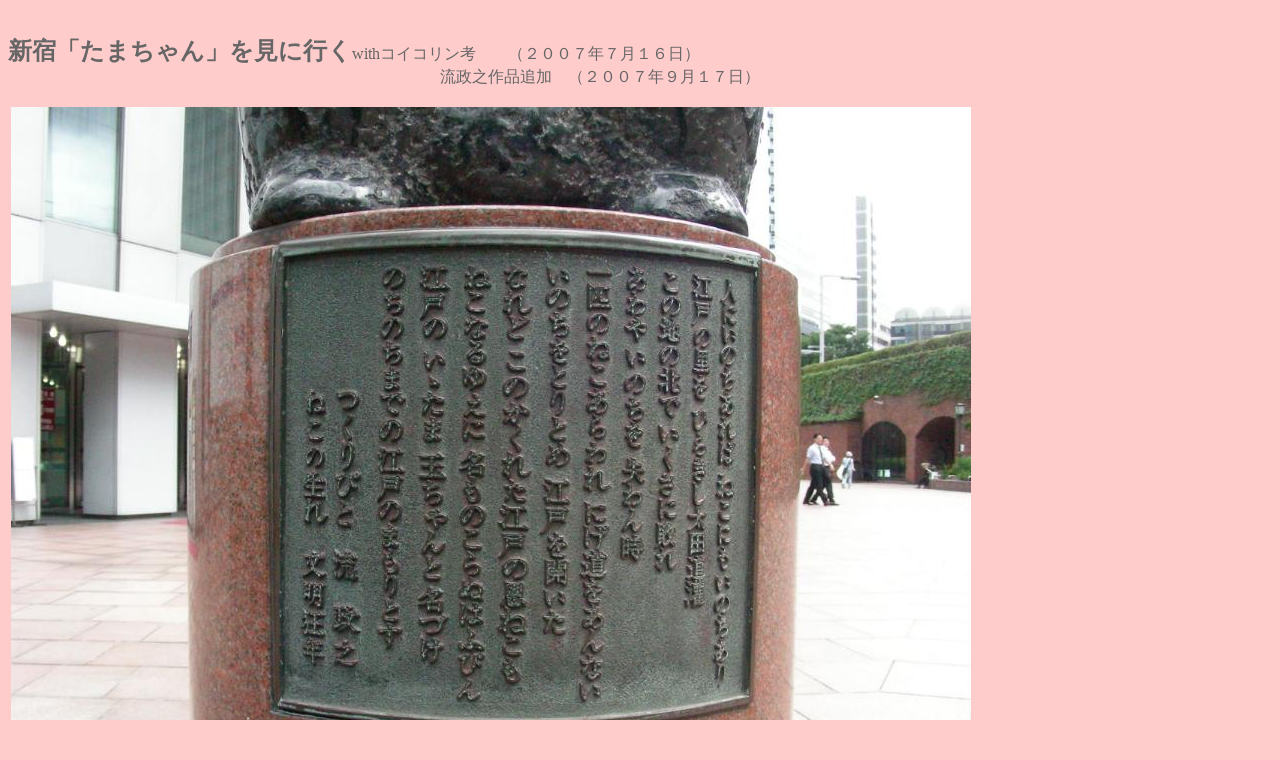

--- FILE ---
content_type: text/html
request_url: https://nekorekuto.com/tama.htm
body_size: 18405
content:
<!DOCTYPE HTML PUBLIC "-//W3C//DTD HTML 4.01 Transitional//EN">
<HTML>
<HEAD>
<meta http-equiv="Content-Type" content="text/html; charset=Shift_JIS">
<meta name="GENERATOR" content="JustSystems Homepage Builder Version 21.0.5.0 for Windows">
<meta http-equiv="Content-Style-Type" content="text/css">
<TITLE>ねこれくと　招き猫　たまちゃん　流政之　ストーンクレイジーの森</TITLE>
<SCRIPT language="JavaScript">
<!--HPB_SCRIPT_ROV_50
//
//  Licensed Materials - Property of IBM
//  5724I83
//  (C) Copyright IBM Corp. 1995, 2004 All Rights Reserved.
//

// HpbImgPreload:
//
function HpbImgPreload()
{
  var appVer=parseInt(navigator.appVersion);
  var isNC=false,isN6=false,isIE=false;
  if (document.all && appVer >= 4) isIE=true; else
    if (document.getElementById && appVer > 4) isN6=true; else
      if (document.layers && appVer >= 4) isNC=true;
  if (isNC||isN6||isIE)
  {
    if (document.images)
    {
      var imgName = HpbImgPreload.arguments[0];
      var cnt;
      swImg[imgName] = new Array;
      for (cnt = 1; cnt < HpbImgPreload.arguments.length; cnt++)
      {
        swImg[imgName][HpbImgPreload.arguments[cnt]] = new Image();
        swImg[imgName][HpbImgPreload.arguments[cnt]].src = HpbImgPreload.arguments[cnt];
      }
    }
  }
}
// HpbImgFind:
//
function HpbImgFind(doc, imgName)
{
  for (var i=0; i < doc.layers.length; i++)
  {
    var img = doc.layers[i].document.images[imgName];
    if (!img) img = HpbImgFind(doc.layers[i], imgName);
    if (img) return img;
  }
  return null;
}
// HpbImgSwap:
//
function HpbImgSwap(imgName, imgSrc)
{
  var appVer=parseInt(navigator.appVersion);
  var isNC=false,isN6=false,isIE=false;
  if (document.all && appVer >= 4) isIE=true; else
    if (document.getElementById && appVer > 4) isN6=true; else
      if (document.layers && appVer >= 4) isNC=true;
  if (isNC||isN6||isIE)
  {
    if (document.images)
    {
      var img = document.images[imgName];
      if (!img) img = HpbImgFind(document, imgName);
      if (img) img.src = imgSrc;
    }
  }
}
var swImg; swImg=new Array;
//-->
</SCRIPT><SCRIPT language="JavaScript">
<!--HPB_SCRIPT_PLD_50
HpbImgPreload('_HPB_ROLLOVER1', 'PHOTO7/koikorin-nonki1.jpg', 'PHOTO7/koikorin-nonki3.jpg');
HpbImgPreload('_HPB_ROLLOVER2', 'PHOTO7/nagare-14.jpg', 'PHOTO7/nagare-15.jpg');
//-->
</SCRIPT></HEAD>
<BODY text="#666666" bgcolor="#ffcccc" link="#cc3333" vlink="#cc6666" alink="#ff6666">
<p style="width : 1200px;"><B><FONT size="+2"><br>
新宿「たまちゃん」を見に行く</FONT></B>withコイコリン考　　（２００７年７月１６日）<BR>
　　　　　　　　　　　　　　　　　　　　　　　　　　　流政之作品追加　（２００７年９月１７日）<br>
</p>
<TABLE border="0">
  <TBODY>
    <TR>
      <TD><IMG src="PHOTO7/tama-01.jpg" width="960" height="720" border="0"></TD>
    </TR>
    <TR>
      <td height="281" align="center"><IMG src="PHOTO7/tama-yurai.jpg" width="289" height="283" border="0"></td>
    </TR>
  </TBODY>
</TABLE>
<p style="width : 1200px;">　玉ちゃんはどこにいるのか<BR>
　　新宿高層ビル街の一角、住友三角ビル、正式には新宿住友ビルディングというそうですが、その前の広場にいます。<A href="http://www.its-mo.com/esactl.htm?ENC=FMrd3HU0az8UfbxnM1YOJTkTBYXFoJwI9uyd5k%2BR29T8IB79qfJ5AqEKnY2rmkE91D7A3BVWvOU%3D"><IMG src="PARTS/logo-map1.jpg" width="50" height="20" border="0"></A><BR>
　　　　　新宿住友ビルディング　　新宿区西新宿２－６－１<BR>
<br>
　この玉ちゃんは残念ながら招いてはいません。厳密には招き猫のカテゴリーには入りません。しかし、招き猫伝説のひとつである太田道灌を招いた猫であることは由来のプレートを見ても明らかです。そこで招いてはいないものの、招き猫の派生として紹介することになった次第です。<BR>
　地図を見てもらえばわかりますが、自性院（東京都新宿区西落合1-11-23）まではすぐです。歩いても行ける距離です。<BR>
　玉ちゃんがはたしていつできたかはわかりません。由来書にも「文明狂年」としかありません。かなり前から知っているのでおそらく、ビルの誕生と同時ではないでしょうか。新宿住友ビル自体は１９７４年竣工で新宿三井ビルやKDDI本社ビルと同時代のものである。淀橋浄水場跡地再開発で京王プラザホテル（１９７２年）についでオープンした高層ビルで新宿の象徴的な存在だった。<BR>
　当然ながら、都庁ビルなどはなかったわけで、玉ちゃんが誕生したころはまさにまわりはこれから開発される広場だったはずで（ヨドバシカメラに始めていったときはまだ平屋の倉庫みたいな建物だった）。新宿住友ビル、京王プラザホテル、新宿三井ビルにかこまれたこの広場は西新宿再開発の中心地であったはずだ。玉ちゃんはそのような西新宿の生き証人なのかも知れない。<BR>
<BR>
</p>
<TABLE border="0">
  <TBODY>
    <TR>
      <TD valign="bottom"><IMG src="PHOTO7/tama-08.jpg" width="320" height="240" border="0"></TD>
      <TD valign="bottom"><IMG src="PHOTO7/tama-10.jpg" width="240" height="320" border="0"></TD>
      <TD valign="bottom"><IMG src="PHOTO7/tama-09.jpg" width="320" height="240" border="0"></TD>
    </TR>
    <TR>
      <td valign="bottom" align="center"></td>
      <td valign="bottom" align="center">奥が新宿三井ビル</td>
      <td valign="bottom" align="center">左手が新宿住友ビル</td>
    </TR>
  </TBODY>
</TABLE>
<p style="width : 1200px;">　玉ちゃんは赤御影石の台座の上に座り、京王プラザホテル方面を見ています。なぜその方向なのかはわかりません。今度いったとき性格に方角と身体計測をしてこようと思っている。<BR>
</p>
<TABLE border="0">
  <TBODY>
    <TR>
      <td valign="bottom" align="center"></td>
      <td valign="bottom" align="center"><IMG src="PHOTO7/tama-07.jpg" width="320" height="240" border="0"></td>
      <td valign="bottom" align="center"></td>
    </TR>
    <TR>
      <td align="center"></td>
      <td align="center">　奥は都庁ビル</td>
      <td align="center"></td>
    </TR>
    <TR>
      <td valign="bottom" align="center"><IMG src="PHOTO7/tama-03.jpg" width="225" height="300" border="0"></td>
      <td valign="bottom" align="center"><IMG src="PHOTO7/tama-02.jpg" width="320" height="240" border="0"></td>
      <td valign="bottom" align="center"><IMG src="PHOTO7/tama-04.jpg" width="240" height="320" border="0"></td>
    </TR>
    <TR>
      <td align="center" colspan="2">　玉ちゃんは京王プラザホテル方面を向いている</td>
      <td align="center"></td>
    </TR>
    <TR>
      <td valign="bottom" align="center"></td>
      <td valign="bottom" align="center"><IMG src="PHOTO7/tama-05.jpg" width="240" height="320" border="0"></td>
      <td valign="bottom" align="center"><IMG src="PHOTO7/tama-06.jpg" width="240" height="320" border="0"></td>
    </TR>
    <TR>
      <td valign="bottom" align="center"></td>
      <td valign="bottom" align="center" colspan="2">人気者で休日は撮影者が絶えない</td>
    </TR>
  </TBODY>
</TABLE>
<p style="width : 1200px;">　ところでなぜ太田道灌を招いた猫がここにいるのか？由来書どおりに事の起こりの自性院はここから近い。<BR>
<BR>
　猫の由来を知るには作者の流政之氏がどのような方なのかということを知らなければならない。、</p>
<table cellspacing="0" cellpadding="0" width="95%" border="1" style="width : 1200px;">
<TBODY>
<TR>
<TD vAlign=top><span class="fs12" style="width : 1200px;">流 政之<BR>
      　1923年、長崎生まれ。<BR>
      　少年時代に古流武道教育を父から受け、刀鍛冶や戦時中零戦のパイロットを経て、戦後になり日本各地を放浪した。<BR>
      　１９55年には先の戦争で亡くなった日米戦没パイロット追悼のための木と鉄による作品で初個展を開き、本格的に彫刻の制作を始める。<BR>
      　石による彫刻は１９５６年、こどもを亡くした母親が石地蔵を運ぶ姿に感銘を受けて製作した「ながれ地蔵」であった。四国に渡り、62年「石匠塾」を結成、大分県庁にコンクリート型枠の壁画「恋矢車」をつくり日本建築学会賞を受ける。<BR>
      　63年に「石匠塾」と共にニューヨークに渡り、世界博日本館に石の壁画を制作。７５年にはニューヨークの世界貿易センター前の広場に２５０トンの彫刻「雲の砦」を設置します。この作品は2001年のテロでも残ったが、人命救助のため取り壊された。<BR>
      　１９７９年日本アカデミー賞のため「映画神像」をつくった。その後、81年に奥尻島に「北追岬」、最近では２００２年東大沼の流山温泉に彫刻公園「ストーンクレージーの森」、JR札幌駅のJRタワー、２００３年JR函館駅歴史壁画「きのうの敵はあすの友
      函館解放1868年」、２００５年北海道知事公館に「サキモリ」などの作品を設置した。<BR>
      </span></TD>
    </TR>
  </TBODY>
</table>
<p style="width : 1200px;">　流政之氏の活動のひとつに、日本各地を渡り歩いて、その地方の文化や言い回しを彫刻作品にしたり、名物をそのままかたちにしたりするやり方があるのだそうだ。そして、その地方を元気づける。「地方の用心棒」を自称しているのだそうである。（北海道近代美術館インフォメーションより）
<BR>
<BR>
　制作のいきさつはわからないが、地域文化を愛する流氏が由来にもあるようにまさに「猫故に名前も残らないことを不憫に思い・・・」ということなのだろう。<BR>
<BR>
<BR>
<B><FONT size="+1">銀座のコイコリン考</FONT></B></p>
<TABLE border="0">
  <TBODY>
    <TR>
      <td align="center"><a href="#" id="_HPB_ROLLOVER1" onmouseout="HpbImgSwap('_HPB_ROLLOVER1', 'PHOTO7/koikorin-nonki1.jpg');" onmouseover="HpbImgSwap('_HPB_ROLLOVER1', 'PHOTO7/koikorin-nonki3.jpg');"><img src="PHOTO7/koikorin-nonki1.jpg" width="320" height="240" border="0" name="_HPB_ROLLOVER1"></a></td>
      <td align="center"><IMG src="PHOTO7/koikorin-nonki2.jpg" width="320" height="240" border="0"></td>
    </TR>
    <TR>
      <td align="center">コイコリン　のんき正面</td>
      <td align="center">こちらも「のんき」　</td>
    </TR>
    <TR>
      <td align="center"><IMG src="PHOTO7/koikorin-gorobe1.jpg" width="320" height="240" border="0"></td>
      <td align="center">「ごろべえ」は撮影しにくいんです</td>
    </TR>
    <TR>
      <td align="center">「ごろべえ」も撮影してきました</td>
      <td align="center"></td>
    </TR>
  </TBODY>
</TABLE>
<p style="width : 1200px;">　それならば、銀座のコイコリンはどのようないきさつがあるのだろうか。昭和38年、株式会社三愛の方が三愛ドリームセンターの建設時に銀座の名所になるように置かれたらしいのです。コイコリンという名称は正式にこの作品（それぞれ１体ずつ「コイコリン　ごろべえ」、「コイコリン　のんき」となっているようで、コイコリンという名称自体は恋をもとにした響きのいい造語のようだ。銀座三愛といえば数寄屋橋からそう遠くない。まさか、「君の名は」の真知子と春樹、それとも昭和３６年（１９６１）「銀座の恋の物語」の直後の制作なのでこちらか？地域の話題を大切にしている流氏だけに、このあたりの話が元になっているように思えてならない。<BR>
　はたして真相はいかに、一度伺ってみたいものだ。<BR>
<BR>
</p>
<HR>
<p style="width : 1200px;"><B><FONT size="+2"><A name="北海道作品2007">北海道で流政之の作品を見に行く</A></FONT></B><BR>
　北海道には流政之の作品が多い。やはり大きな作品を展示するのに適しているのだろう。<br>
<br>
<B><FONT size="+1">函館駅</FONT></B><BR>
　まず、函館駅。かつての趣のある駅から近代ビルに変わってしまった。その改札口広場の真ん中に鎮座しているのが流氏の有名な作品「サキモリ」だ。これまで函館駅に行ってもまったく目に入っていなかったが、あらためてみると不思議で重厚な作品だ。</p>
<TABLE border="0">
  <TBODY>
    <TR>
      <td align="center" valign="bottom"><IMG src="PHOTO7/nagare-01.jpg" width="320" height="240" border="0"></td>
      <td align="center" valign="bottom"><IMG src="PHOTO7/nagare-02.jpg" width="240" height="320" border="0"></td>
    </TR>
    <TR>
      <td align="center">函館駅改札口</td>
      <td align="center">「サキモリ」</td>
    </TR>
  </TBODY>
</TABLE>
<p style="width : 1200px;"><BR>
<B><FONT size="+1">彫刻公園　ストーンクレイジーの森</FONT></B><BR>
　大沼公園付近にできた流山温泉と彫刻公園、ここは流政之がプロデュースしたらしい。鉄道関係のものがなぜか不自然に多いと思ったら、JR北海道が経営しているのだ。遠くに見えた新幹線の車両は「流山温泉」駅の駅舎なのだ。<BR>
　温泉施設や温泉そのものにも流氏のこだわりがあるようだ。今回は先を急いだので入浴はパスした。</p>
<TABLE border="0">
  <tbody valign="bottom">
    <TR>
      <TD><IMG src="PHOTO7/nagare-19.jpg" width="720" height="188" border="0"></TD>
    </TR>
    <TR>
      <td align="center">　建物全体が作品になっている</td>
    </TR>
    <TR>
      <TD><IMG src="PHOTO7/nagare-04.jpg" width="320" height="240" border="0"></TD>
    </TR>
  </tbody>
</TABLE>
<p style="width : 1200px;"><BR>
　キャンプ場や敷地がそのまま彫刻公園になっているという感じだ。雨が降ったあとに行ったからか少し足下がぬかるんでいた。広い園内の奥の方が作品展示のメインだ。御影石の作品が多いが、金属のものもある。</p>
<TABLE border="0">
  <TBODY>
    <TR>
      <td valign="bottom" align="center"><IMG src="PHOTO7/nagare-05.jpg" width="240" height="320" border="0"></td>
      <td valign="bottom" align="center"><IMG src="PHOTO7/nagare-06.jpg" width="320" height="240" border="0"></td>
      <td valign="bottom" align="center"></td>
    </TR>
    <TR>
      <td valign="bottom" align="center">「タマゲタ１０１番」</td>
      <td valign="bottom" align="center">「おっちゃんこ」</td>
      <td valign="bottom" align="center"></td>
    </TR>
    <TR>
      <td valign="bottom" align="center"><IMG src="PHOTO7/nagare-07.jpg" width="320" height="240" border="0"></td>
      <td valign="bottom" align="center"><IMG src="PHOTO7/nagare-08.jpg" width="320" height="240" border="0"></td>
      <td valign="bottom" align="center"><IMG src="PHOTO7/nagare-09.jpg" width="320" height="240" border="0"></td>
    </TR>
    <TR>
      <td valign="bottom" align="center">「逢瀬の門」</td>
      <td valign="bottom" align="center">ストーンクレイジー入り口ゲート</td>
      <td valign="bottom" align="center">「ボチボチ」</td>
    </TR>
  </TBODY>
</TABLE>
<p style="width : 1200px;">　作品名は考えさせられるものから北海道の方言？まで多種多様。詳しい案内図があるといいのだが、何もなしで巡回するのもいいのかもしれない。ちなみに流政之の仕事のひとつに、日本の各地を渡り歩いて、その地方の文化や言い回しを彫刻作品にしたり、その地方の名物をそのまま作品にしたりするやり方があるのだそうだ。
</p>
<TABLE border="0">
  <TBODY>
    <TR>
      <td align="center" valign="bottom"><IMG src="PHOTO7/nagare-10.jpg" width="320" height="240" border="0"></td>
      <td align="center" valign="bottom"><IMG src="PHOTO7/nagare-11.jpg" width="320" height="240" border="0"></td>
      <td align="center" valign="bottom"><IMG src="PHOTO7/nagare-12.jpg" width="320" height="240" border="0"></td>
    </TR>
    <TR>
      <td align="center" valign="bottom">「MOMO]</td>
      <td align="center" valign="bottom">「ワタシモリ」</td>
      <td align="center" valign="bottom">「GOD　FATHER}</td>
    </TR>
    <TR>
      <td align="center" valign="bottom"><IMG src="PHOTO7/nagare-13.jpg" width="320" height="240" border="0"></td>
      <td align="center" valign="bottom"><a href="#" id="_HPB_ROLLOVER2" onmouseout="HpbImgSwap('_HPB_ROLLOVER2', 'PHOTO7/nagare-14.jpg');" onmouseover="HpbImgSwap('_HPB_ROLLOVER2', 'PHOTO7/nagare-15.jpg');"><img src="PHOTO7/nagare-14.jpg" width="320" height="240" border="0" name="_HPB_ROLLOVER2"></a></td>
      <td align="center" valign="bottom"><IMG src="PHOTO7/nagare-16.jpg" width="320" height="240" border="0"></td>
    </TR>
    <TR>
      <td align="center" valign="bottom">「イイベヤ」</td>
      <td align="center" valign="bottom"></td>
      <td align="center" valign="bottom">「駒ヶ辻」</td>
    </TR>
    <TR>
      <td valign="bottom" align="center"><IMG src="PHOTO7/nagare-22.jpg" width="240" height="320" border="0"></td>
      <td valign="bottom" align="center"><IMG src="PHOTO7/nagare-23.jpg" width="240" height="320" border="0"></td>
      <td valign="bottom" align="center"><IMG src="PHOTO7/nagare-21.jpg" width="320" height="240" border="0"></td>
    </TR>
    <TR>
      <td valign="bottom" align="center">「トッポイ」</td>
      <td valign="bottom" align="center">「カチバチ」</td>
      <td valign="bottom" align="center">「トーレバ」</td>
    </TR>
  </TBODY>
</TABLE>
<p style="width : 1200px;">　作品は建物の近くや館内にもある。館内にあった「ミルベヤ」はきっと方言をもじったのだろうな。<BR>
<BR>
　帰りに館内のレストラン「停車場」で手打ち蕎麦を食べる。安くて、おいしい。ここにも鉄道グッズが展示してある。</p>
<TABLE border="0">
  <TBODY>
    <TR>
      <td align="center" valign="bottom"><IMG src="PHOTO7/nagare-20.jpg" width="320" height="240" border="0"></td>
      <td align="center" valign="bottom"></td>
      <td align="center" valign="bottom"></td>
    </TR>
    <TR>
      <td align="center" valign="bottom">「ミルベヤ」</td>
      <td align="center" valign="bottom"></td>
      <td align="center" valign="bottom"></td>
    </TR>
    <TR>
      <td align="center" valign="bottom"><IMG src="PHOTO7/nagare-03.jpg" width="320" height="240" border="0"></td>
      <td align="center" valign="bottom"><IMG src="PHOTO7/nagare-17.jpg" width="320" height="240" border="0"></td>
      <td align="center" valign="bottom"><IMG src="PHOTO7/nagare-18.jpg" width="320" height="240" border="0"></td>
    </TR>
    <TR>
      <td align="center" valign="bottom">館内への入り口</td>
      <td align="center" valign="bottom">落ちついた館内レストラン</td>
      <td align="center" valign="bottom">大もり　６００円だったかな？</td>
    </TR>
  </TBODY>
</TABLE>
<p style="width : 1200px;">　　流山温泉　　　営業時間　平日１０：００～２０：００　　土・日・祝１０：００～２１：００<BR>
　　　　　　　　　　　北海道亀田郡七飯町東大沼294番1<FONT size="+2">　　</FONT>TEL 0138-67-1726　　　　<A href="http://www.its-mo.com/y.htm?m=E140.43.20.0N41.59.58.0&l=7"><IMG src="PARTS/logo-map1.jpg" width="50" height="20" border="0"></A><BR>
　　　　　「ストーンクレイジーの森」はいつでも見られる。　　<br>
<br>
<BR>
　　　　　　　　　　　　　　　　　　　　　　　　　　　　　<A href="http://www.hopp.co.jp/nagareyama/">流山温泉オフィシャルサイト</A><BR>
</p>
<HR>
<p style="width : 1200px;">　今回はここまで。北海道立近代美術館や札幌市内にはかなり作品があるようだが、残念ながら今年はまわることができなかった。特に９．１１同時多発テロで後に撤去された「雲の砦」を二分の一に縮小した「雲の砦Jr．」などの見学は来年度以降の課題となりました。<BR>
<BR>
　ちなみに、銀座のコイコリンは地方の名物？を形にしたもの（もちろん銀座の恋の物語）なのだろうか？ <BR>
<br>
<br>
<br>
<br>
　　　　　　　　　　　　　　　　　　　　　　　　　　　　　　　<img src="PHOTO/neko2b.gif" width="32" height="32" border="0"><a href="hitoritabi2.html"><img src="PARTS/1_.gif" width="18" height="32" border="0"><img src="PARTS/Yoi-Yoi/blue/1_modoru.gif" width="32" height="32" border="0"><img src="PARTS/1_.gif" width="18" height="32" border="0"></a><img src="PHOTO/neko2b.gif" width="32" height="32" border="0">　　　 <a href="index.html"><img src="PARTS/neko1a.gif" width="32" height="32" border="0"><img src="PARTS/Yoi-Yoi/pink/3_homehe.gif" width="89" height="32" border="0"><img src="PHOTO/neko1c.gif" width="32" height="32" border="0"></a><br>
<br>
<BR>
<br>
<BR>
<BR>
　　　　　　　　　　　　　　　　　　　　　　　　　</p>
</BODY>
</HTML>